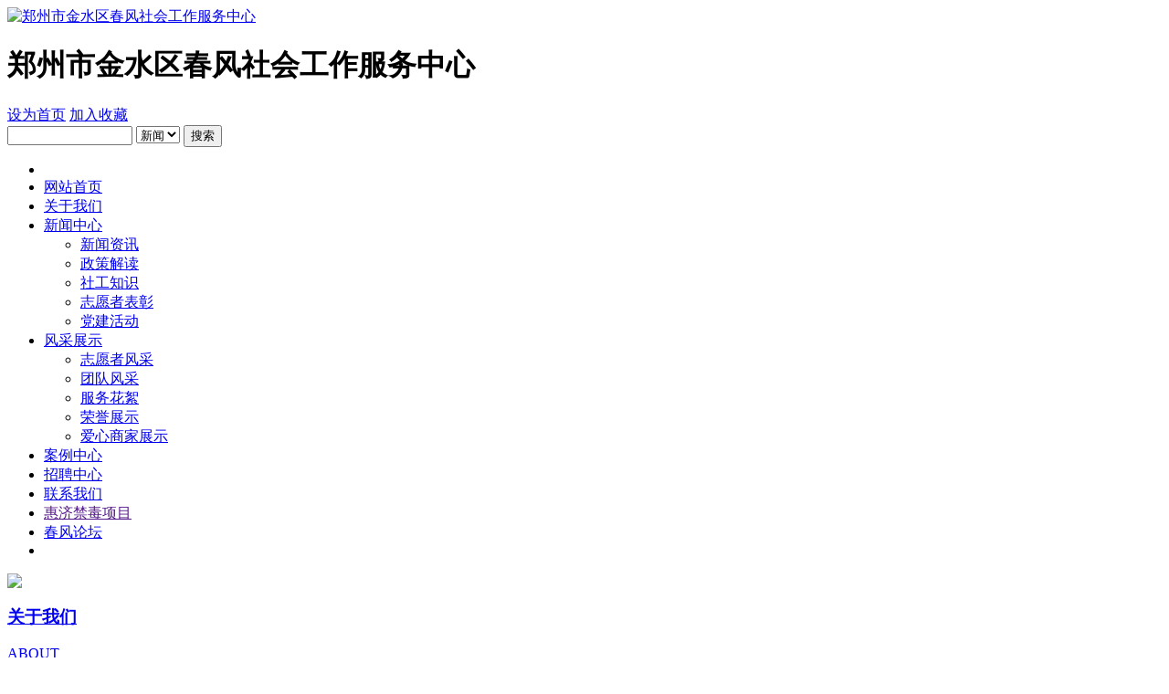

--- FILE ---
content_type: text/html; charset=gbk
request_url: http://zzcfsg.64617.com/
body_size: 4681
content:
<!DOCTYPE html PUBLIC "-//W3C//DTD XHTML 1.0 Transitional//EN" "http://www.w3.org/TR/xhtml1/DTD/xhtml1-transitional.dtd">
<html xmlns="http://www.w3.org/1999/xhtml">
<head>
<meta http-equiv="Content-Type" content="text/html; charset=gbk"/>
<title>郑州市金水区春风社会工作服务中心</title>
<meta name="keywords" content="郑州市金水区春风社会工作服务中心" />
<meta name="description" content="郑州市金水区春风社会工作服务中心" />
<meta name="author" content="YuZhe Team" />
<base href="http://zzcfsg.64617.com/" />
<link rel="canonical" href="http://zzcfsg.64617.com/" />
<link rel="icon" href="source/plugin/yuzhe_page/template/temp/company/static/images/favicon.ico?qA5" type="image/x-icon" />
<link rel="shortcut icon" href="source/plugin/yuzhe_page/template/temp/company/static/images/favicon.ico?qA5" type="image/x-icon" />
<link href="source/plugin/yuzhe_page/template/temp/company/59/images/layout.css?qA5" rel="stylesheet" type="text/css" />
<script src="source/plugin/yuzhe_page/template/temp/company/static/jquery.min.js?qA5" type="text/javascript"></script>
<script type="text/javascript">var charset = 'gbk', SITEURL = 'http://zzcfsg.64617.com/';</script>
<script src="source/plugin/yuzhe_page/template/temp/company/static/common_extra.js?qA5" type="text/javascript"></script>
<link href="source/plugin/yuzhe_page/template/temp/company/static/animate/animate.min.css?qA5" rel="stylesheet" type="text/css" /></head>
<body id="index">
<div id="container_company">
<div id="header_company">
<div class="headerbox">
<div class="z animated flipInX">
<a href="http://zzcfsg.64617.com/" title="郑州市金水区春风社会工作服务中心"><img src="source/plugin/yuzhe_company/attachment/common/c8/common_2_fbf0fcd077112.png?qA5" alt="郑州市金水区春风社会工作服务中心" title="郑州市金水区春风社会工作服务中心"></a><h1>郑州市金水区春风社会工作服务中心</h1>
</div>
<div class="y">
<div class="fav_company">
<a href="javascript:;" id="addHomePage" title="设为首页">设为首页</a>
<a href="javascript:;" id="favorites" title="加入收藏">加入收藏</a>
</div>
<div class="search_company animated lightSpeedIn">
<form name="search" action="http://zzcfsg.64617.com/" method="post">
<input type="text" name="keyword" size="15" class="input" value="" />
<select name="action" class="select"><option value="news">新闻</option><option value="product">风采</option><option value="case">案例</option><option value="job">招聘</option></select>
<input value="搜索" type="submit" name="Submit" class="submit" />
</form>
</div>
</div>
<div class="clear"></div>
</div>
</div>
<div id="nav_company">
<ul class="dropmenu">
<li class="first"></li><li><a href="http://zzcfsg.64617.com/"class="animated zoomIn a">网站首页</a>
</li>
<li><a href="http://zzcfsg.64617.com/about.html"class="animated zoomIn">关于我们</a>
</li>
<li><a href="http://zzcfsg.64617.com/news.html"class="animated zoomIn">新闻中心</a>
<ul><li><a href="http://zzcfsg.64617.com/news-1314-1.html">新闻资讯</a></li><li><a href="http://zzcfsg.64617.com/news-1315-1.html">政策解读</a></li><li><a href="http://zzcfsg.64617.com/news-1316-1.html">社工知识</a></li><li><a href="http://zzcfsg.64617.com/news-1317-1.html">志愿者表彰</a></li><li><a href="http://zzcfsg.64617.com/news-1318-1.html">党建活动</a></li></ul>
</li>
<li><a href="http://zzcfsg.64617.com/product.html"class="animated zoomIn">风采展示</a>
<ul><li><a href="http://zzcfsg.64617.com/product-495-1.html">志愿者风采</a></li><li><a href="http://zzcfsg.64617.com/product-494-1.html">团队风采</a></li><li><a href="http://zzcfsg.64617.com/product-496-1.html">服务花絮</a></li><li><a href="http://zzcfsg.64617.com/product-497-1.html">荣誉展示</a></li><li><a href="http://zzcfsg.64617.com/product-498-1.html">爱心商家展示</a></li></ul>
</li>
<li><a href="http://zzcfsg.64617.com/case.html"class="animated zoomIn">案例中心</a>
</li>
<li><a href="http://zzcfsg.64617.com/job.html"class="animated zoomIn">招聘中心</a>
</li>
<li><a href="http://zzcfsg.64617.com/contact.html"class="animated zoomIn">联系我们</a>
</li>
<li><a href=""class="animated zoomIn">惠济禁毒项目</a>
</li>
<li><a href="http://www.61966.com/forum-334-1.html"class="animated zoomIn">春风论坛</a>
</li>
<li class="end"></li>
</ul>
</div>
<div id="banner_company"><img src="source/plugin/yuzhe_company/attachment/common/ec/common_3_1c80ff50fd1112.jpg?qA5">
</div>
<div id="main_company_index"><div class="iabout">
<div class="ibody">
<div class="ititle animate"><a href="http://zzcfsg.64617.com/about.html"><h3>关于我们</h3><span>ABOUT</span></a></div>
<div class="icontent animate">郑州市金水区春风社会工作服务中心自2015年筹备，2016年在金水区民政局正式注册，春风社会工作服务中心由一批致力于社工服务、热心公益事业的青年社工发起成立的，常驻社工4—5名。春风社工运用专业的知识和技能，为有需要的孤独症等特殊儿童家庭及群体提供社会工作的专业服务，提高社会大众对孤独症等特殊群体的理解和支持 ...<div class="clear"></div>
<div class="imore"><a href="http://zzcfsg.64617.com/about.html">了解详情>></a></div>
</div>
<div class="clear"></div>
</div>
</div>
<div class="inews iallbg0">
<div class="ibody">
<div class="ititle animate"><a href="http://zzcfsg.64617.com/news.html" title="新闻中心"><h3>新闻中心</h3><span>NEWS</span></a></div>
<div class="mainbox">
<div class="blog">
<div class="list"><a href="http://zzcfsg.64617.com/view-9468.html" title="郑州市禁毒宣传进地铁 筑牢禁毒防线" target="_blank" class="animate">
<span><i>12</i><em>2021/04</em></span>
<h3>郑州市禁毒宣传进地铁 筑牢禁毒防线</h3> 
<p>3月31日，郑州市禁毒宣传进地铁交流会在郑州中建深铁3号线会议室举行，郑州市禁毒办王占军、惠济区禁毒大队长窦祖杰、郑州中建深铁3号线副总...</p>
<p class="clear"></p>
</a>
<a href="http://zzcfsg.64617.com/view-9035.html" title="拒绝毒品手牵手，珍爱生命心连心" target="_blank" class="animate" style="margin-left:2%;">
<span><i>18</i><em>2021/01</em></span>
<h3>拒绝毒品手牵手，珍爱生命心连心</h3> 
<p> 1月13日，在郑州市禁毒办和惠济区政法委的指导下，郑州市春风社会工作服务中心在锦艺四季城6号院开展了以“拒绝毒品手牵手，珍爱生命心连心...</p>
<p class="clear"></p>
</a>
<a href="http://zzcfsg.64617.com/view-8922.html" title="抵制毒品侵害，珍惜美好年华" target="_blank" class="animate">
<span><i>15</i><em>2020/12</em></span>
<h3>抵制毒品侵害，珍惜美好年华</h3> 
<p>12月9日，在郑州市禁毒办和惠济区政法委的指导下，新城街道办事处联合郑州市春风社会工作服务中心在开元社区开展了以“抵制毒品侵害，珍惜美...</p>
<p class="clear"></p>
</a>
<a href="http://zzcfsg.64617.com/view-8921.html" title="寒风中的一把火：禁毒工作火热进行中" target="_blank" class="animate" style="margin-left:2%;">
<span><i>15</i><em>2020/12</em></span>
<h3>寒风中的一把火：禁毒工作火热进行中</h3> 
<p> 迎来了立冬又迎来了一场雨后，郑州的天气也正式敲响了冬天的大门，寒风中的街道比平时多了一些荒凉，映得在寒风中伫立的一个个小红马甲显得...</p>
<p class="clear"></p>
</a>
<a href="http://zzcfsg.64617.com/view-11572.html" title="郑州市金水区慈善总会购买“点亮未来”心智障碍儿童家庭增能项目第四季度财务公示" target="_blank" class="animate">
<span><i>17</i><em>2024/12</em></span>
<h3>郑州市金水区慈善总会购买“点亮未来”心智障碍儿童家庭增能项目第四季度财务公示</h3> 
<p></p>
<p class="clear"></p>
</a>
<a href="http://zzcfsg.64617.com/view-11571.html" title="郑州市金水区慈善总会购买“点亮未来”心智障碍儿童家庭增能项目第三季度财务公示" target="_blank" class="animate" style="margin-left:2%;">
<span><i>30</i><em>2024/09</em></span>
<h3>郑州市金水区慈善总会购买“点亮未来”心智障碍儿童家庭增能项目第三季度财务公示</h3> 
<p></p>
<p class="clear"></p>
</a>
</div>
</div>
</div>
</div>
<div class="clear"></div>
<div class="imore animate" data-animate-scroll='{"animate": "zoomInUp"}'><a href="http://zzcfsg.64617.com/news.html">更多新闻 +</a></div>
</div>
<div class="iproduct">
<div class="ibody">
<div class="ititle animate"><a href="http://zzcfsg.64617.com/product.html" title="风采展示"><h3>风采展示</h3><span>PRODUCT</span></a></div>
<div class="mainbox icontent">
<div class="thumb">
<div class="list"><a href="http://zzcfsg.64617.com/view-9469.html" title="关爱自闭症儿童“双百护星计划”" target="_blank"><img alt="关爱自闭症儿童“双百护星计划”" src="source/plugin/yuzhe_company/attachment/album/202104/12/094718d3sp39e753rso232.jpg.thumb.jpg" onerror='this.src="static/image/common/nophoto.gif"' class="animate" /><h3 class="animate">关爱自闭症儿童“双百护星计划”</h3><p class="animate">为了关爱自闭症儿童及其家庭，郑州市金水区春风社会工作服务中心发起了关爱自闭症儿童“双百护星计划”，大学生志愿者与自闭症儿童家庭结对为...</p></a><a href="http://zzcfsg.64617.com/view-2389.html" title="【爱星企业】河南伊赛牛肉股份有限公司" target="_blank"><img alt="【爱星企业】河南伊赛牛肉股份有限公司" src="source/plugin/yuzhe_company/attachment/album/201707/04/154428ou0g8b15tu6ruo5k.jpg.thumb.jpg" onerror='this.src="static/image/common/nophoto.gif"' class="animate" /><h3 class="animate">【爱星企业】河南伊赛牛肉股份有限公司</h3><p class="animate"> 河南伊赛牛肉股份有限公司是河南首个倡导孤独症庇护性就业的爱心企业，是河南首个因关爱星星孩子被郑州市残联授予的“爱星企业”，是河南首...</p></a><a href="http://zzcfsg.64617.com/view-2341.html" title="春风社工及副主任连祥工获得荣誉" target="_blank" style="margin-right:0px;"><img alt="春风社工及副主任连祥工获得荣誉" src="source/plugin/yuzhe_company/attachment/album/201707/01/192448qx16w1ll1zllww6i.jpg.thumb.jpg" onerror='this.src="static/image/common/nophoto.gif"' class="animate" /><h3 class="animate">春风社工及副主任连祥工获得荣誉</h3><p class="animate"> 郑州市金水区春风社会工作服务中心副主任连祥工把他于2014年5月发起的金水区红十字党员助残志愿者服务队规属为春风社工的志愿者组织，金水区...</p></a><a href="http://zzcfsg.64617.com/view-2305.html" title="郑大志愿者孤独症长期陪伴志愿服务花絮" target="_blank"><img alt="郑大志愿者孤独症长期陪伴志愿服务花絮" src="source/plugin/yuzhe_company/attachment/album/201706/29/223024wgg3six7yd0zlkz1.jpg.thumb.jpg" onerror='this.src="static/image/common/nophoto.gif"' class="animate" /><h3 class="animate">郑大志愿者孤独症长期陪伴志愿服务花絮</h3><p class="animate"></p></a></div>
</div>
<div class="boxb"></div>
</div>
</div>
<div class="clear"></div>
<div class="imore animate" data-animate-scroll='{"animate": "zoomInUp"}'><a href="http://zzcfsg.64617.com/product.html">更多风采 +</a></div>
</div>
<div class="icase iallbg0">
<div class="ibody">
<div class="ititle animate"><a href="http://zzcfsg.64617.com/case.html" title="案例中心"><h3>案例中心</h3><span>CASE</span></a></div>
<div class="icontent">
<ul><li><a href="http://zzcfsg.64617.com/view-2381.html" class="animate" data-animate-scroll='{"animate": "slideInUp"}'><img alt="春风社工联合红十字会救助“十字绣妈妈”白血病女儿" src="source/plugin/yuzhe_company/attachment/album/201707/03/085539rgie0geccwen4iyg.jpg.thumb.jpg" onerror='this.src="static/image/common/nophoto.gif"' /><h3>春风社工联合红十字会救助“十字绣妈妈”白血病女儿</h3></a></li></ul>
</div>
</div>
<div class="clear"></div>
<div class="imore animate" data-animate-scroll='{"animate": "zoomInUp"}'><a href="http://zzcfsg.64617.com/case.html">更多案例 +</a></div>
</div>
<div class="iabout">
<div class="ibody">
<div class="ititle animate"><a href="http://zzcfsg.64617.com/marketing.html"><h3>营销网络</h3><span>MARKETING</span></a></div>
<div class="icontent animate"><div class="clear"></div>
<div class="imore"><a href="http://zzcfsg.64617.com/marketing.html">了解详情>></a></div>
</div>
<div class="clear"></div>
</div>
</div>
<div class="inews iallbg0">
<div class="ibody">
<div class="ititle animate"><a href="http://zzcfsg.64617.com/job.html" title="招聘中心"><h3>招聘中心</h3><span>JOB</span></a></div>
<div class="mainbox">
<div class="blog">
<div class="list"><a href="http://zzcfsg.64617.com/view-6345.html" title="郑州金水春风社工招聘启事" target="_blank" class="animate">
<span><i>19</i><em>2019/02</em></span>
<h3>郑州金水春风社工招聘启事</h3> 
<p>职位的详细信息职位类型：项目主管、全职社工职称要求：助理社工师/中级社工师招聘人数：3招聘部门：春风社工办公室性别要求：男女不限工作经...</p>
<p class="clear"></p>
</a>
</div>
</div>
</div>
</div>
<div class="clear"></div>
<div class="imore animate" data-animate-scroll='{"animate": "zoomInUp"}'><a href="http://zzcfsg.64617.com/job.html">更多招聘 +</a></div>
</div>
<div class="iabout">
<div class="ibody">
<div class="ititle animate"><a href="http://zzcfsg.64617.com/contact.html"><h3>联系我们</h3><span>CONTACT</span></a></div>
<div class="icontent animate">联系人：连祥工联系电话：0371-65351916移动电话:18236929610邮箱地址:2990989630@qq.comQQ号码:2990989630联系地址:郑州市金水区北环中方园西区50号楼<div class="clear"></div>
<div class="imore"><a href="http://zzcfsg.64617.com/contact.html">了解详情>></a></div>
</div>
<div class="clear"></div>
</div>
</div>
</div>
	<div class="clear"></div>
<div id="footer_company"><div class="qrcode_company">
<a href="javascript:;" class="wx"><span>微信 : lxg18236929610</span><img src="source/plugin/yuzhe_company/attachment/common/45/common_9_572b69e9772f6b80f112.jpg"></a><a href="javascript:;" class="contact"><span>手机扫描添加到联系人</span><img src="http://zzcfsg.64617.com/other_ajax.html?act=contact"></a><a href="javascript:;"><span>手机扫描直接访问</span><img src="http://zzcfsg.64617.com/other_ajax.html?act=qrcode&action2=index&sid="></a></div>
<div class="footnav animate"><a href="http://zzcfsg.64617.com/" class="xw1">网站首页</a><span>|</span><a href="http://zzcfsg.64617.com/about.html">关于我们</a><span>|</span><a href="http://zzcfsg.64617.com/news.html">新闻中心</a><span>|</span><a href="http://zzcfsg.64617.com/product.html">风采展示</a><span>|</span><a href="http://zzcfsg.64617.com/case.html">案例中心</a><span>|</span><a href="http://zzcfsg.64617.com/marketing.html">营销网络</a><span>|</span><a href="http://zzcfsg.64617.com/job.html">招聘中心</a><span>|</span><a href="http://zzcfsg.64617.com/contact.html">联系我们</a><span>|</span><a href="javascript:;" onclick="window.scrollTo('0','0')">TOP</a>
</div>
<div class="copyright animate">
<p>Copyright &copy; 2017-2026 <a href="http://zzcfsg.64617.com/" title="郑州市金水区春风社会工作服务中心">郑州市金水区春风社会工作服务中心</a> All Rights Reserved.</p>
</div>
</div>
</div>
<a href="javascript:;" id="gotop">top</a>
<script src="source/plugin/yuzhe_page/template/temp/company/static/smoothscroll.js?qA5" type="text/javascript"></script>
<script>
jQuery(document).ready(function () {
jQuery("#addHomePage").click(function () {
if (document.all) {
document.body.style.behavior = 'url(#default#homepage)';
document.body.setHomePage(document.URL);
} else {
alert("您的浏览器不支持自动设为首页,请手动设置!");
}
})
jQuery("#favorites").click(function () {
var ctrl = (navigator.userAgent.toLowerCase()).indexOf('mac') != -1 ? 'Command/Cmd' : 'CTRL';
if (document.all) {
window.external.addFavorite(window.location, document.title);
} else if (window.sidebar) {
window.sidebar.addPanel(document.title, window.location, "");
} else {
alert("请按 Ctrl+D 键添加到收藏夹");
}
})
jQuery(".dropmenu li").find("li").each(function() {
if(jQuery(this).find("ul").size() != 0){
jQuery(this).addClass("sub");
}
});
jQuery(".dropmenu li").hover(function(){
if(jQuery(this).find("ul li").size() != 0){jQuery(this).find("a:first").addClass('asub');jQuery(this).find("ul:first").filter(':not(:animated)').slideDown("slow");}
},function(){
if(jQuery(this).find("ul li").size() != 0){jQuery(this).find("a:first").removeClass('asub');jQuery(this).find("ul:first").slideUp("fast");}
});

var topMain = jQuery("#header_company").height();
var nav = jQuery("#nav_company");
jQuery(window).scroll(function(){
if (jQuery(window).scrollTop()>topMain){
nav.addClass("floatnv");
}else{
nav.removeClass("floatnv");
}
if(jQuery(document).scrollTop() > 0){
jQuery('#gotop').fadeIn();
}else{
jQuery('#gotop').fadeOut();
}
});

jQuery("#gotop").click(function(){ 
jQuery("body,html").animate({scrollTop: 0},800);
return false;  
})
});
</script>

<script src="source/plugin/yuzhe_page/template/temp/company/static/animate/jquery.animate.min.js?qA5" type="text/javascript"></script>
<script>$('.animate').animateScroll({"animate": "slideInUp"});</script>
</body>
</html>